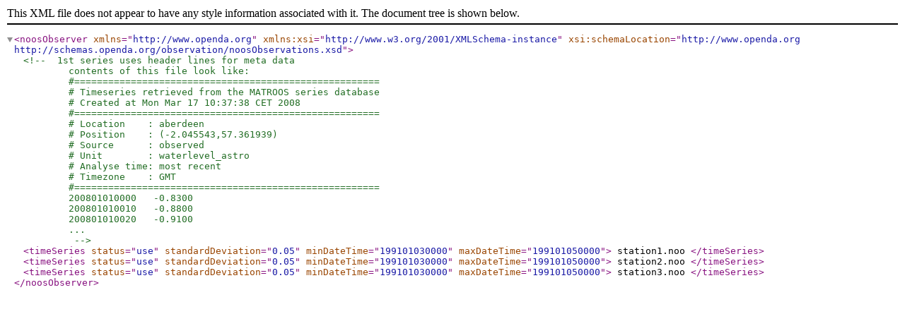

--- FILE ---
content_type: application/xml
request_url: https://svn.oss.deltares.nl/repos/openda/branches/openda_2_3/model_delft3d/tests/calibration_estuary/stochobserver/noosObservations.xml
body_size: 532
content:
<?xml version="1.0" encoding="UTF-8"?>
<noosObserver xmlns="http://www.openda.org" xmlns:xsi="http://www.w3.org/2001/XMLSchema-instance" xsi:schemaLocation="http://www.openda.org http://schemas.openda.org/observation/noosObservations.xsd">
	<!-- 1st series uses header lines for meta data
	contents of this file look like:
	#======================================================
	# Timeseries retrieved from the MATROOS series database
	# Created at Mon Mar 17 10:37:38 CET 2008
	#======================================================
	# Location    : aberdeen
	# Position    : (-2.045543,57.361939)
	# Source      : observed
	# Unit        : waterlevel_astro
	# Analyse time: most recent
	# Timezone    : GMT
	#======================================================
	200801010000   -0.8300
	200801010010   -0.8800
	200801010020   -0.9100
        ...
	-->

	<timeSeries status="use" standardDeviation="0.05"
	     minDateTime="199101030000" maxDateTime="199101050000">
		station1.noo
	</timeSeries>
	<timeSeries status="use" standardDeviation="0.05"
	     minDateTime="199101030000" maxDateTime="199101050000">
		station2.noo
	</timeSeries>
	<timeSeries status="use" standardDeviation="0.05"
	     minDateTime="199101030000" maxDateTime="199101050000">
		station3.noo
	</timeSeries>
</noosObserver>
